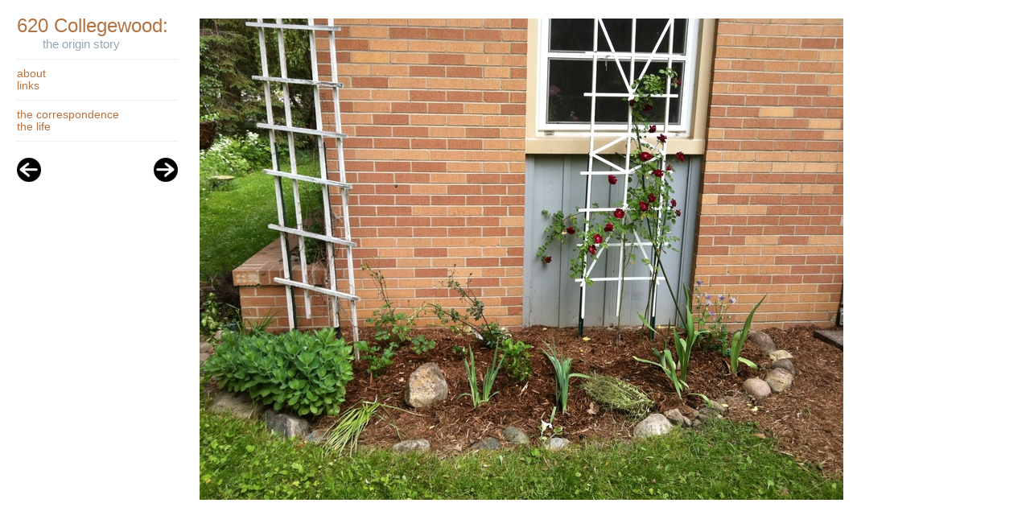

--- FILE ---
content_type: text/html; charset=utf-8
request_url: http://620collegewood.schmolio.com/slides/1983
body_size: 1623
content:


<!DOCTYPE html>
<html>
  <head>
    	<!-- Meta data -->
	<meta http-equiv="content-type" content="text/html; charset=UTF-8" />
	<meta name="robots" content="index,follow" />
	<meta name="description" content='Artist website for 620 Collegewood:' />
	<meta name="keywords" content='art, schmolio, artist, 620 Collegewood:, the correspondence, the life' />
		<link rel="icon" type="image/png" href="/images/site/schmolio32_transparent.png" />
	
	
	<!-- Site title/page -->
	<title>620 Collegewood: >> xoxo</title>
	
	<!-- Javascript -->
	<script src="/javascripts/jquery.js?1420255891" type="text/javascript"></script>
<script src="/javascripts/jquery-ui.min.js?1420255891" type="text/javascript"></script>
<script src="/javascripts/jquery.livequery.js?1420255891" type="text/javascript"></script>
<script src="/javascripts/rails.js?1420255891" type="text/javascript"></script>
<script src="/javascripts/facebox.js?1420255891" type="text/javascript"></script>
<script src="/javascripts/jquery.tools2.min.js?1420255891" type="text/javascript"></script>
<script src="/javascripts/flowplayer-3.2.4.min.js?1420255891" type="text/javascript"></script>
<script src="/javascripts/jquery.cookie.js?1420255891" type="text/javascript"></script>
<script src="/javascripts/basic-jquery-slider.js?1420255891" type="text/javascript"></script>
<script src="/javascripts/application.js?1420255891" type="text/javascript"></script>
	
	
	<!-- Stylesheets -->
	<link href="/stylesheets/facebox.css?1420255891" media="screen" rel="stylesheet" type="text/css" />
<link href="/stylesheets/jquery-ui.css?1420255891" media="screen" rel="stylesheet" type="text/css" />
<link href="/stylesheets/thumbs.css?1420255891" media="screen" rel="stylesheet" type="text/css" />
<link href="/stylesheets/news_events.css?1420255891" media="screen" rel="stylesheet" type="text/css" />
	<link href="/themes/portfolio/stylesheets/style.css" media="screen" rel="stylesheet" type="text/css" />
		<style type="text/css">
	body {
		background-color: #FFFFFF;
		color: #94a8b3;
	}
	#container {
		background-color: #FFFFFF;
	}
	a {
		color: #b37342;
	}
	a.reverse,
	.reverse a,
	#links a {
		color: #94a8b3;
	}
	a.reverse:hover,
	.reverse a:hover,
	#links a:hover {
		color: #b37342;
		text-decoration: none;
	}
	
	.primary {
		background-color: #FFFFFF !important;
		color: #94a8b3 !important;
	}
	.inverse,
	.inverse #nav a {
		color: #FFFFFF !important;
		background-color: #94a8b3 !important;
	}
	a.inverse,
	.inverse #nav a {
		padding: 2px 5px;
	}
	.inverse:hover,
	.inverse #nav a:hover,
	.inverse.current {
		background-color: #b37342 !important;
	}
	.secondary {
		background-color: #FFFFFF !important;
	}

</style>
	
	
	<!-- Forgery protection -->
	<meta name="csrf-param" content="authenticity_token"/>
<meta name="csrf-token" content="vkbbHlTvKS588UEUwppW07BavRYTn&#47;JaTHGzkVHIuDU="/>
	
	<style type="text/css">
		a#schmolio-link {
			position: fixed; 
			bottom: 10px; 
			left: 10px; 
			z-index: 0;
			display: block;
			width: 25px;
			height: 25px;
			text-decoration: none;
			background: url(/images/site/schmolio_S_gray_25px.png);
		}
		a#schmolio-link:hover {
			background: url(/images/site/schmolio_S_25px.png);
		}

		div#left-nav,
		div#thumbs {
			z-index: 1;
		}
		div#image-details,
		div#permalink,
		div#previous-next {
			z-index: 2;
		}
		
		#mobile-link {
			position: fixed;
			bottom: 10px;
			right: 10px;
		}
		
		strong, b {
			font-weight:900 !important;
		}
	</style>

  </head>
  <body>
    <div id="container">
			<div id="left-nav">
					<h2 id="site-name"><a href="/">620 Collegewood:</a></h2>
				<h3 id="site-description">&nbsp; &nbsp; &nbsp; &nbsp; the origin story</h3>
				
				<div class="nav">
					<ul id="nav">
  <li><a href="/about">about</a></li>
	<li><a href="/links">links</a></li>
</ul>
				</div>
				
				<div class="albums">
					  <a href="/albums/189">the correspondence</a><br />
					  <a href="/albums/190">the life</a><br />
				</div>
				
					
		<div class="media-nav">
			<a href="/slides/1984" class="nav-next"><img alt="Arrow_right" src="/themes/portfolio/images/arrow_right.png" /></a>
			<a href="/slides/1970" class="nav-prev"><img alt="Arrow_left" src="/themes/portfolio/images/arrow_left.png" /></a>
		</div>
	<div class="media-info">
		
		
		
	</div>

					
			</div>
      <div id="content">
				  <div class="media full fit-to-image">
	<p class="media-image medium"><a href="http://cdn.schmolio.com/images/artwork/2418/original_17.jpg" rel="facebox"><img alt="Large_fit_17" src="http://cdn.schmolio.com/images/artwork/2418/large_fit_17.jpg" /></a></p>

</div>

			</div>
    </div>
		<div id="footer">	<a href="http://schmolio.com" id="schmolio-link" target="_blank"> </a>
	
	
</div>
  </body>
</html>

--- FILE ---
content_type: text/css
request_url: http://620collegewood.schmolio.com/stylesheets/thumbs.css?1420255891
body_size: 1634
content:
/* root element for scrollable */
.scrollable-vertical,
.scrollable-horizontal {

	/* required settings */
	position:absolute;
	overflow:hidden;
}

.scrollable-horizontal {
	width: 660px;
	height:100px;
}

.scrollable-vertical .items {
	position:absolute;
	height:20000em;
}
.scrollable-horizontal .items {
	position:absolute;
	width:20000em;
}

div.item {
/*	float: left;*/
	width: 100%;
}

div.thumb-nav {
	text-align: right;
	padding-right: 5px;
}
div.thumb-nav img {
	opacity:0.4;
	filter:alpha(opacity=40);
}

.thumb-nav .disabled {
	visibility: hidden;
}
.thumb-nav a:hover img{
	opacity:1.0;
	filter:alpha(opacity=100);
}

.integrated-thumb-nav a {
	display: block;
	float: left;
	color: #abacb0;
	width: 25px;
	text-align: center;
}
.integrated-thumb-nav a:hover {
	text-decoration: none;
	color: #333;
}
.integrated-thumb-nav a.disabled:hover {
	text-decoration: none;
	color: #abacb0;
}
.integrated-thumb-nav a:first-child {
	margin-right: 3px;
}
.integrated-thumb-nav .navi {
	float: left;
}

.scrollable-horizontal .items div {
	float: left;
}
.scrollable-horizontal .items div div.item {
	float: left;
	width: 100px;
	margin-right: 5px;
}
.horizontal-thumbs div#thumb-nav-prev {
	float:right;
	margin-top: -30px;
}
.horizontal-thumbs a.next {
	margin-left: 5px;
}
.scrollable-horizontal {
	float: left;
}

.scrollable-vertical .items img {
	margin-right: 5px;
}

.navi a {
	width: 8px;
	height: 8px;
	float: left;
	margin: 3px;
	background: url(/images/site/navigator.png) 0 0 no-repeat;
	display: block;
	font-size: 1px;
}
.navi a:hover {
	background-position: 0 -8px;
}
.navi a.active {
	background-position: 0 -16px;
}

--- FILE ---
content_type: text/css
request_url: http://620collegewood.schmolio.com/stylesheets/news_events.css?1420255891
body_size: 1316
content:
/* News & Events */

/* list page */
div.news-event {
	font-size: .80em;
}
div.news-event {
	margin-bottom: 15px;
}
div.news-event h4 {
	margin: 0 0 5px 0;
}

div#news-events-current,
div#news-events-upcoming {
	margin-bottom: 30px;
}

/* THIN image style */
div.news-events-image-thin {
	margin: 0 20px 0 0;
	float: left;
}
div.news-events-thin {
	float: left;
	width: 350px;
}
div.news-events-wide {
	width: 600px;
}


/* News page */
div.news-item {
	width: 600px;
	font-size: .9em;
}
h3.news-title {
	margin-bottom: 0px;
}
h5.news-posted {
	margin: 0 0 10px 0;
}		
#newsFooter {
			float: left;
			clear: both;
			width: 360px;
			text-align: center;
			border-top: 1px dotted #000000;
			padding-top: 3px;
			margin-top: 20px;
			}

#newsFooter a,
#newsFooter span {
			font-size: 1em;
			display: block;
			padding: 2px;
			text-decoration: none;
			}

#newsFooter a:hover{
			font-size: 1em;
			}

#newsFooterNav {
			margin: 0px auto;
			padding-left: 30px;
			}

#newsFooterPrevious {
			float: left;
			clear: none;
			width: 100px;
			height: 18px;
			border-right: 1px solid #333333;
			}

#newsFooterMain {
			float: left;
			clear: right;
			width: 100px;
			height: 18px;
			}

#newsFooterNext {
			float: left;
			clear: none;
			width: 100px;
			height: 18px;
			border-left: 1px solid #333333;
			}

--- FILE ---
content_type: text/css
request_url: http://620collegewood.schmolio.com/themes/portfolio/stylesheets/style.css
body_size: 3398
content:
body {
/*	color: #444444;*/
	font-family: helvetica;
	font-size: 1.0em;
	font-weight: lighter; 
	padding-top: 10px;
}
	
	
hr {color: #fff; background-color: #fff;
    border: 1px dotted #ff0000; 
    border-style: none none dotted; }

p {
	padding: 0;
	margin: 0;
}
a {
	text-decoration: none;
/*	color: #9C9C9C;*/
	font-weight: lighter;
}
a:hover {
/*	color: #000000;*/
}
a img {
	border: 0;
}

.medium.
.medium_fit {
	width: 600px;
}
.large,
.large_fit {
	width: 800px;
}

div#left-nav {
	width: 200px;
	float: left;
	margin-left:13px;
	position: fixed;
}
div#left-nav .nav {
	border-top: dotted 1px #e1e1e1;
	padding: 10px 0;
	border-bottom: dotted 1px #e1e1e1;
	margin-top: 10px;
	font-size: .85em;
	color: #444444;
}
div#left-nav .albums {
	border-bottom: dotted 1px #e1e1e1;
	padding-bottom: 10px;
	margin: 10px 0 20px 0;
	font-style:;
	text-transform:;
	font-size: .85em;
	color: #444444;
}
div#left-nav .albums a:hover {

}

ul#nav {
	list-style-type: none;
	margin: 0;
	padding: 0;
}

a.nav-next {
	float: right;
}

div#image-details {
	margin-top: 20px;
}
#image-details ul {
	list-style-type: none;
	margin: 0;
	padding: 0;
}
#image-details ul li {
	width: 160px;
	display: inline;
}
div#image-details img {
	width: 50px;
}

div#content {
	margin-left: 240px;
	padding-top: 5px;
}
h2#site-name {
	font-weight: normal;
	margin: 0;
}

h3#site-description {
	font-weight: normal;
	margin: 0;
	font-size: .95em;
}
div.media {
	text-align: left;
}
div.album-nav {
	width: 600px;
	text-align: left;
	font-size: .8em;
	margin-bottom: -10px;
}
div.album-nav a {
	padding: 0 3px;
}
div.album-nav a:hover {
	/*background-color: #444444;
		color: white;*/
}
div.media-info {
	margin: 0;
	padding: 0;
	font-size: .8em;
	width: 100%;
}
div.media-info p {
	margin: 0 0 5px 0;
}
p.medium-medium {
	margin-top: -15px;
}
div.media-nav {
	margin-top: 10px;
}

div.image-details {
	margin: 0;
	padding: 0;
	font-size: .8em;
	width:200px;
}

div.page {
	padding-top:17px;
	font-size: .8em;
	width: 600px;
}

ul#links {
	padding: 0;
	margin: 0;
}
ul#link-categories {
	padding: 0;
	margin: 10px 0 0 0;
}
ul#link-categories li {
	list-style-type: none;
	width: 250px;
	float: left;
	margin-bottom: 20px;
}
ul#link-categories li a {
	font-size: 0.8em;
}
ul#link-categories li h4 {
	text-decoration: none;
	margin: 0 0 15px;
	padding: 0;
	font-size: 1.0em;
}
ul#links li {
	list-style-type: none;
	margin-bottom: 3px;
}

div.resume-category h2 {
	font-size: 1.0em;
}
div.resume-year h3 {
	display: block;
	float: left;
	font-size: .8em;
	margin: 0;
	padding: 0 3px 0 0;
	text-align: right;
	width: 60px;
}
ul.resume-items {
	margin-left: 80px;
	list-style-type: square;
}
ul.resume-items li {
	font-size: .8em;
}

/* Album listing */
ul#albums {
	list-style-type: none;
	padding: 14px 0 0 0;
	margin: 0;
	width: 600px;
}
ul#albums li {
/*	width: 400px;*/
	float: left;
	margin-right: 10px;
	width: 160px;
	height: 250px;
}
div.album-info {
/*	float: right;*/
/*	width: 230px;*/
	text-align: left;
	font-size: .9em;
}
div.album-description {
	font-size: .8em;
}


/* Album Grid */
div.album-grid-medium {
	float: left;
	margin: 10px;
}

--- FILE ---
content_type: application/x-javascript
request_url: http://620collegewood.schmolio.com/javascripts/application.js?1420255891
body_size: 8133
content:
//sidenavigation collapsing menu
$(document).ready(function() {
  // We dont' want to record a users own hits
  if (readCookie('login_user_token') == null) {
    // We also don't want to record logging in and out
    if (document.URL.search('sign_') == -1) {
      // First thing, record every page hit
      $.ajax({url: '/hits', data: "hit[url]=" + document.URL + "&hit[referrer]=" + document.referrer, dataType:'script', type: 'POST'}); 
      
      if ($('a[href^=/media/]').length > 0) {
        var medium_id = $('a[href^=/media/]').first().attr('href').replace('/media/', '');
        $.ajax({url: '/hits', data: "hit[url]=" + document.URL + "&hit[referrer]=" + document.referrer + '&hit[medium_id]=' + medium_id, dataType:'script', type: 'POST'}); 
      }
    }
  }

	// Expand proper menu
	var nav = $.cookie('nav');
	if (nav) {
		$(nav).show();
	}

  $('#sitenav a').click(function() {
		if ($(this).attr('rel')) {
			var futdate = new Date()
			var expdate = futdate.getTime()
			expdate += 1800*1000 //expires in 1 hour(milliseconds) 
			futdate.setTime(expdate)
			
	  	$('.hiddennav:visible').slideToggle();
			nav = '#' + $(this).attr('rel');
			current_nav = $.cookie('nav');
			if (current_nav == nav) {
				$.cookie('nav', null, { path: '/', expires: futdate });
			} else {
				$(nav).slideToggle();
				$.cookie('nav', nav, { path: '/', expires: futdate });	
			}
			return false;
		}
  });  

	$('#header a').click(function() {
		$.cookie('nav', null, { path: '/', expires: -1 });
		nav = '';
	});
	
	$(".scrollable-vertical").livequery(function() {
		$(this).scrollable({ 
			vertical: true, 
			items: '.thumbs',
			mousewheel: true 
		}).navigator();
	});
	
	$(".scrollable-horizontal").livequery(function() {
		$(this).scrollable({ 
			mousewheel: true 
		}).navigator();
	});

  // Turn all flv links into flashplayers
  $("a[href*=.flv]").livequery(function() {
    $(this).click(function() {
      $(this).addClass('video-player');
    });
    $(this).flowplayer("/flash/flowplayer-3.2.5.swf");
  });

  // Turn all mp4 links into pseudo-streaming flashplayers
  $("a[href*=.mp4]").livequery(function() {	
    $(this).click(function() {
			var resolution = $(this).attr('rel');
			var parts = resolution.split('x');
			$(this).css('width', parts[0] + 'px');
			$(this).css('height', parts[1] + 'px');
      $(this).addClass('video-player');
    });
	    $(this).flowplayer("/flash/flowplayer-3.2.5.swf",  { 
				id: $(this).attr('id'),
				name: $(this).attr('id'),
	      // fullscreen button not needed here 
	      plugins: {
						controls: {
							progressGradient: 'none',
							borderRadius: '1px solid #000000',
							timeSeparator: ' of ',
							volumeBorder: '1px solid #999999',
							volumeColor: '#ffffff',
							volumeSliderColor: '#c6c6c6',
							volumeSliderGradient: 'none',
							volumeSliderHeightRatio: 0.4,
							volumeBarHeightRatio: 1,
							durationColor: '#333333',
							timeColor: '#8e8e8e',
							autoHide: 'never',
							backgroundGradient: 'none',
							progressColor: '#c6c6c6',
							bufferGradient: 'none',
							sliderGradient: 'none',
							bufferColor: '#ffffff',
							sliderBorder: '1px solid #999999',
							sliderColor: '#333333',
							scrubberHeightRatio: 0.4,
							scrubberBarHeightRatio: 1,
							tooltipTextColor: '#ffffff',
							buttonColor: '#8e8e8e',
							buttonOverColor: '#777777',
							backgroundColor: '#FFFFFF',
							timeBorder: '0px solid rgba(0, 0, 0, 0.3)',
							timeBgColor: 'rgb(0, 0, 0, 0)',
							tooltipColor: '#000000',
							height: 22,
							opacity: 1.0,
							timeFontSize: '10',
							autoHide: true
						
						},
	          pseudo: { 
	              url: "/flash/flowplayer.pseudostreaming.swf" 
	          } 
	      },
	      // clip properties  
	      clip: { 
           
	          // make this clip use pseudostreaming plugin with "provider" property 
	          provider: 'pseudo',                 
           
	          // all videos under this baseUrl support pseudostreaming on the server side         
	          url: $(this).attr('href')       
	      } 
	   })
  });
  
  // Audio Player
  $("a[href*=.mp3]").livequery( function(){
    $(this).html('');
    $(this).addClass('audio-player');
    $(this).flowplayer("/flash/flowplayer-3.2.5.swf",  {
      // fullscreen button not needed here 
      plugins: { 
					audio: {
						url: "/flash/flowplayer.audio-3.2.2.swf"
					},
          controls: {
						progressGradient: 'none',
						borderRadius: '1px solid #000000',
						timeSeparator: ' of ',
						volumeBorder: '1px solid #999999',
						volumeColor: '#ffffff',
						volumeSliderColor: '#c6c6c6',
						volumeSliderGradient: 'none',
						volumeSliderHeightRatio: 0.4,
						volumeBarHeightRatio: 1,
						durationColor: '#333333',
						timeColor: '#8e8e8e',
						autoHide: 'never',
						backgroundGradient: 'none',
						progressColor: '#c6c6c6',
						bufferGradient: 'none',
						sliderGradient: 'none',
						bufferColor: '#ffffff',
						sliderBorder: '1px solid #999999',
						sliderColor: '#333333',
						scrubberHeightRatio: 0.4,
						scrubberBarHeightRatio: 1,
						tooltipTextColor: '#ffffff',
						buttonColor: '#8e8e8e',
						buttonOverColor: '#777777',
						backgroundColor: '#FFFFFF',
						timeBorder: '0px solid rgba(0, 0, 0, 0.3)',
						timeBgColor: 'rgb(0, 0, 0, 0)',
						tooltipColor: '#000000',
						height: 22,
						opacity: 1.0,
						timeFontSize: '10',	
						fullscreen: false,
						autoHide: false
					}
      }, 

      clip: { 
          autoPlay: false, 

          // optional: when playback starts close the first audio playback 
          onBeforeBegin: function() { 
            $("a[href*=.mp3]").close(); 
          } 
      } 
   })
  });

  // Facebox modal popup
  $('a[rel*=facebox]').livequery(function(){
  	$(this).facebox();
  });

  // Remote link
  $('a.remote_post').livequery(function() {
    $(this).click(function() {
      $.ajax({url: $(this).attr('href'), dataType:'script', type: 'POST'}); 
      return false;
    });
  });
 
  $('a.remote_get').livequery(function() {
    $(this).click(function() {
      $.ajax({url: $(this).attr('href'), dataType:'script'}); 
      return false;
    });
  });

	$(".pagination a").live("click", function() {
    //$(".pagination").html("Page is loading...");
    $.get(this.href, null, null, "script");
    return false;
  });
	
	// $('.fit-to-image p.media-info').livequery(function(){
	// 	var img = $(".medium img"); // Get my img elem
	// 	var pic_real_width, pic_real_height;
	// 	$("<img/>") // Make in memory copy of image to avoid css issues
	// 	    .attr("src", $(img).attr("src"))
	// 	    .load(function() {
	// 	        pic_real_width = this.width;   // Note: $(this).width() will not
	// 	        pic_real_height = this.height; // work for in memory images.
	// 					$('.medium').width(pic_real_width);
	// 					$('.fit-to-image p.media-info').width(pic_real_width);
	// 	    });
	// });

	$('a.toggle-details').livequery(function(){
		var target = '#' + $(this).attr('rel');
		$(this).hover(
			function(){
				$(target).fadeIn();
			},
			function(){
				$(target).fadeOut();
			}
		);
	});
	
	$('.media-image').livequery(function(){
		var target = '#details_' + $(this).attr('id').split('_')[1];
		$(this).mouseenter(function () {
			$(target).fadeIn();}).mouseleave(function () {
			$(target).fadeOut();
		});
	});
	
	// $('#news-events-image img').load(function(){
	// 	$(this).parent().width($(this).width());
	// 	if ($(this).width() < 600) {
	// 		$(this).parent().addClass('news-events-image-thin');
	// 		$(this).parent().next('#news-events').addClass('news-events-thin');
	// 	} else {
	// 		$(this).parent().addClass('news-events-image-wide');
	// 		$(this).parent().next('#news-events').addClass('news-events-wide');
	// 	}
	// });

});

function readCookie(name) {
	var nameEQ = name + "=";
	var ca = document.cookie.split(';');
	for(var i=0;i < ca.length;i++) {
		var c = ca[i];
		while (c.charAt(0)==' ') c = c.substring(1,c.length);
		if (c.indexOf(nameEQ) == 0) return c.substring(nameEQ.length,c.length);
	}
	return null;
}



--- FILE ---
content_type: application/x-javascript
request_url: http://620collegewood.schmolio.com/javascripts/rails.js?1420255891
body_size: 5978
content:
/*
 * jquery-ujs
 *
 * http://github.com/rails/jquery-ujs/blob/master/src/rails.js
 *
 * This rails.js file supports jQuery 1.4.3 and 1.4.4 .
 *
 */

jQuery(function ($) {
    var csrf_token = $('meta[name=csrf-token]').attr('content'),
        csrf_param = $('meta[name=csrf-param]').attr('content');

    $.fn.extend({
        /**
         * Triggers a custom event on an element and returns the event result
         * this is used to get around not being able to ensure callbacks are placed
         * at the end of the chain.
         */
        triggerAndReturn: function (name, data) {
            var event = new $.Event(name);
            this.trigger(event, data);

            return event.result !== false;
        },

        /**
         * Handles execution of remote calls. Provides following callbacks:
         *
         * - ajax:beforeSend - is executed before firing ajax call
         * - ajax:success	 - is executed when status is success
         * - ajax:complete   - is executed when the request finishes, whether in failure or success
         * - ajax:error      - is execute in case of error
         */
        callRemote: function () {
            var el      = this,
                method  = el.attr('method') || el.attr('data-method') || 'GET',
                url     = el.attr('action') || el.attr('href'),
                dataType  = el.attr('data-type')  || ($.ajaxSettings && $.ajaxSettings.dataType);

            if (url === undefined) {
                throw "No URL specified for remote call (action or href must be present).";
            } else {
                    var $this = $(this), data = el.is('form') ? el.serializeArray() : [];

                    $.ajax({
                        url: url,
                        data: data,
                        dataType: dataType,
                        type: method.toUpperCase(),
                        beforeSend: function (xhr) {
                            if ($this.triggerHandler('ajax:beforeSend') === false) {
                              return false;
                            }
                           // if user has used jQuery.ajaxSetup then call beforeSend callback
                            var beforeSendGlobalCallback =  $.ajaxSettings && $.ajaxSettings.beforeSend;
                            if (beforeSendGlobalCallback !== undefined) {
                                beforeSendGlobalCallback(xhr);
                            }
                        },
                        success: function (data, status, xhr) {
                            el.trigger('ajax:success', [data, status, xhr]);
                        },
                        complete: function (xhr) {
                            el.trigger('ajax:complete', xhr);
                        },
                        error: function (xhr, status, error) {
                            el.trigger('ajax:error', [xhr, status, error]);
                        }
                    });
            }
        }
    });

    /**
     * confirmation handler
     */
    $('body').delegate('a[data-confirm], button[data-confirm], input[data-confirm]', 'click.rails', function () {
        var el = $(this);
        if (el.triggerAndReturn('confirm')) {
            if (!confirm(el.attr('data-confirm'))) {
                return false;
            }
        }
    });



    /**
     * remote handlers
     */
    $('form[data-remote]').live('submit.rails', function (e) {
        $(this).callRemote();
        e.preventDefault();
    });

    $('a[data-remote],input[data-remote]').live('click.rails', function (e) {
        $(this).callRemote();
        e.preventDefault();
    });

    /**
     * <%= link_to "Delete", user_path(@user), :method => :delete, :confirm => "Are you sure?" %>
     *
     * <a href="/users/5" data-confirm="Are you sure?" data-method="delete" rel="nofollow">Delete</a>
     */
    $('a[data-method]:not([data-remote])').live('click.rails', function (e){
        var link = $(this),
            href = link.attr('href'),
            method = link.attr('data-method'),
            form = $('<form method="post" action="'+href+'"></form>'),
            metadata_input = '<input name="_method" value="'+method+'" type="hidden" />';

        if (csrf_param !== undefined && csrf_token !== undefined) {
            metadata_input += '<input name="'+csrf_param+'" value="'+csrf_token+'" type="hidden" />';
        }

        form.hide()
            .append(metadata_input)
            .appendTo('body');

        e.preventDefault();
        form.submit();
    });

    /**
     * disable-with handlers
     */
    var disable_with_input_selector           = 'input[data-disable-with]',
        disable_with_form_remote_selector     = 'form[data-remote]:has('       + disable_with_input_selector + ')',
        disable_with_form_not_remote_selector = 'form:not([data-remote]):has(' + disable_with_input_selector + ')';

    var disable_with_input_function = function () {
        $(this).find(disable_with_input_selector).each(function () {
            var input = $(this);
            input.data('enable-with', input.val())
                .attr('value', input.attr('data-disable-with'))
                .attr('disabled', 'disabled');
        });
    };

    $(disable_with_form_remote_selector).live('ajax:before.rails', disable_with_input_function);
    $(disable_with_form_not_remote_selector).live('submit.rails', disable_with_input_function);

    $(disable_with_form_remote_selector).live('ajax:complete.rails', function () {
        $(this).find(disable_with_input_selector).each(function () {
            var input = $(this);
            input.removeAttr('disabled')
                 .val(input.data('enable-with'));
        });
    });

    var jqueryVersion = $().jquery;

	if (!( (jqueryVersion === '1.4.3') || (jqueryVersion === '1.4.4'))){
		alert('This rails.js does not support the jQuery version you are using. Please read documentation.');
	}

});
